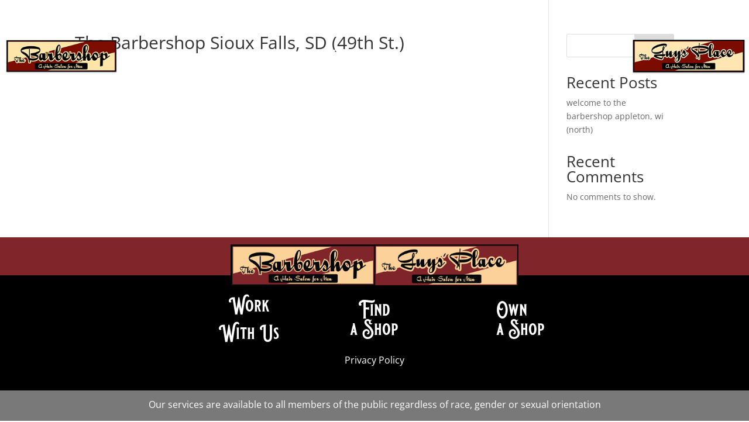

--- FILE ---
content_type: text/css
request_url: https://thebarbershops.com/wp-content/et-cache/420/et-core-unified-cpt-tb-492-tb-24-deferred-420.min.css?ver=1762828420
body_size: -154
content:
@font-face{font-family:"Blackriver";font-display:swap;src:url("https://thebarbershops.com/wp-content/uploads/et-fonts/Blackriver-Bold.ttf") format("truetype")}@font-face{font-family:"Blackriverfont";font-display:swap;src:url("https://thebarbershops.com/wp-content/uploads/et-fonts/Blackriver-Bold.otf") format("opentype")}@font-face{font-family:"Blackriver";font-display:swap;src:url("https://thebarbershops.com/wp-content/uploads/et-fonts/Blackriver-Bold.ttf") format("truetype")}@font-face{font-family:"Blackriverfont";font-display:swap;src:url("https://thebarbershops.com/wp-content/uploads/et-fonts/Blackriver-Bold.otf") format("opentype")}